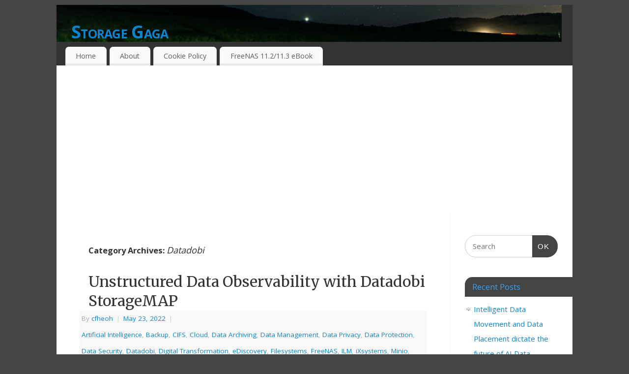

--- FILE ---
content_type: text/html; charset=UTF-8
request_url: http://storagegaga.com/category/datadobi/
body_size: 49107
content:
<!DOCTYPE html>
<html lang="en-US">
<head>
<meta http-equiv="Content-Type" content="text/html; charset=UTF-8" />
<meta name="viewport" content="width=device-width, user-scalable=no, initial-scale=1.0, minimum-scale=1.0, maximum-scale=1.0">
<link rel="profile" href="http://gmpg.org/xfn/11" />
<link rel="pingback" href="http://storagegaga.com/xmlrpc.php" />
<title>Datadobi &#8211; Storage Gaga</title>
<meta name='robots' content='max-image-preview:large' />
<!-- Jetpack Site Verification Tags -->
<meta name="google-site-verification" content="Tu4dlynhZ1E1x1sHg3jWlVtui0DvSzV3aildm_82tXc" />
<link rel='dns-prefetch' href='//secure.gravatar.com' />
<link rel='dns-prefetch' href='//stats.wp.com' />
<link rel='dns-prefetch' href='//fonts.googleapis.com' />
<link rel='dns-prefetch' href='//v0.wordpress.com' />
<link rel='preconnect' href='//c0.wp.com' />
<link rel='preconnect' href='//i0.wp.com' />
<link rel="alternate" type="application/rss+xml" title="Storage Gaga &raquo; Feed" href="http://storagegaga.com/feed/" />
<link rel="alternate" type="application/rss+xml" title="Storage Gaga &raquo; Comments Feed" href="http://storagegaga.com/comments/feed/" />
<link rel="alternate" type="application/rss+xml" title="Storage Gaga &raquo; Datadobi Category Feed" href="http://storagegaga.com/category/datadobi/feed/" />
<!-- storagegaga.com is managing ads with Advanced Ads – https://wpadvancedads.com/ --><script id="stora-ready">
			window.advanced_ads_ready=function(e,a){a=a||"complete";var d=function(e){return"interactive"===a?"loading"!==e:"complete"===e};d(document.readyState)?e():document.addEventListener("readystatechange",(function(a){d(a.target.readyState)&&e()}),{once:"interactive"===a})},window.advanced_ads_ready_queue=window.advanced_ads_ready_queue||[];		</script>
		<style id='wp-img-auto-sizes-contain-inline-css' type='text/css'>
img:is([sizes=auto i],[sizes^="auto," i]){contain-intrinsic-size:3000px 1500px}
/*# sourceURL=wp-img-auto-sizes-contain-inline-css */
</style>
<style id='wp-emoji-styles-inline-css' type='text/css'>

	img.wp-smiley, img.emoji {
		display: inline !important;
		border: none !important;
		box-shadow: none !important;
		height: 1em !important;
		width: 1em !important;
		margin: 0 0.07em !important;
		vertical-align: -0.1em !important;
		background: none !important;
		padding: 0 !important;
	}
/*# sourceURL=wp-emoji-styles-inline-css */
</style>
<style id='wp-block-library-inline-css' type='text/css'>
:root{--wp-block-synced-color:#7a00df;--wp-block-synced-color--rgb:122,0,223;--wp-bound-block-color:var(--wp-block-synced-color);--wp-editor-canvas-background:#ddd;--wp-admin-theme-color:#007cba;--wp-admin-theme-color--rgb:0,124,186;--wp-admin-theme-color-darker-10:#006ba1;--wp-admin-theme-color-darker-10--rgb:0,107,160.5;--wp-admin-theme-color-darker-20:#005a87;--wp-admin-theme-color-darker-20--rgb:0,90,135;--wp-admin-border-width-focus:2px}@media (min-resolution:192dpi){:root{--wp-admin-border-width-focus:1.5px}}.wp-element-button{cursor:pointer}:root .has-very-light-gray-background-color{background-color:#eee}:root .has-very-dark-gray-background-color{background-color:#313131}:root .has-very-light-gray-color{color:#eee}:root .has-very-dark-gray-color{color:#313131}:root .has-vivid-green-cyan-to-vivid-cyan-blue-gradient-background{background:linear-gradient(135deg,#00d084,#0693e3)}:root .has-purple-crush-gradient-background{background:linear-gradient(135deg,#34e2e4,#4721fb 50%,#ab1dfe)}:root .has-hazy-dawn-gradient-background{background:linear-gradient(135deg,#faaca8,#dad0ec)}:root .has-subdued-olive-gradient-background{background:linear-gradient(135deg,#fafae1,#67a671)}:root .has-atomic-cream-gradient-background{background:linear-gradient(135deg,#fdd79a,#004a59)}:root .has-nightshade-gradient-background{background:linear-gradient(135deg,#330968,#31cdcf)}:root .has-midnight-gradient-background{background:linear-gradient(135deg,#020381,#2874fc)}:root{--wp--preset--font-size--normal:16px;--wp--preset--font-size--huge:42px}.has-regular-font-size{font-size:1em}.has-larger-font-size{font-size:2.625em}.has-normal-font-size{font-size:var(--wp--preset--font-size--normal)}.has-huge-font-size{font-size:var(--wp--preset--font-size--huge)}.has-text-align-center{text-align:center}.has-text-align-left{text-align:left}.has-text-align-right{text-align:right}.has-fit-text{white-space:nowrap!important}#end-resizable-editor-section{display:none}.aligncenter{clear:both}.items-justified-left{justify-content:flex-start}.items-justified-center{justify-content:center}.items-justified-right{justify-content:flex-end}.items-justified-space-between{justify-content:space-between}.screen-reader-text{border:0;clip-path:inset(50%);height:1px;margin:-1px;overflow:hidden;padding:0;position:absolute;width:1px;word-wrap:normal!important}.screen-reader-text:focus{background-color:#ddd;clip-path:none;color:#444;display:block;font-size:1em;height:auto;left:5px;line-height:normal;padding:15px 23px 14px;text-decoration:none;top:5px;width:auto;z-index:100000}html :where(.has-border-color){border-style:solid}html :where([style*=border-top-color]){border-top-style:solid}html :where([style*=border-right-color]){border-right-style:solid}html :where([style*=border-bottom-color]){border-bottom-style:solid}html :where([style*=border-left-color]){border-left-style:solid}html :where([style*=border-width]){border-style:solid}html :where([style*=border-top-width]){border-top-style:solid}html :where([style*=border-right-width]){border-right-style:solid}html :where([style*=border-bottom-width]){border-bottom-style:solid}html :where([style*=border-left-width]){border-left-style:solid}html :where(img[class*=wp-image-]){height:auto;max-width:100%}:where(figure){margin:0 0 1em}html :where(.is-position-sticky){--wp-admin--admin-bar--position-offset:var(--wp-admin--admin-bar--height,0px)}@media screen and (max-width:600px){html :where(.is-position-sticky){--wp-admin--admin-bar--position-offset:0px}}

/*# sourceURL=wp-block-library-inline-css */
</style><style id='global-styles-inline-css' type='text/css'>
:root{--wp--preset--aspect-ratio--square: 1;--wp--preset--aspect-ratio--4-3: 4/3;--wp--preset--aspect-ratio--3-4: 3/4;--wp--preset--aspect-ratio--3-2: 3/2;--wp--preset--aspect-ratio--2-3: 2/3;--wp--preset--aspect-ratio--16-9: 16/9;--wp--preset--aspect-ratio--9-16: 9/16;--wp--preset--color--black: #000000;--wp--preset--color--cyan-bluish-gray: #abb8c3;--wp--preset--color--white: #ffffff;--wp--preset--color--pale-pink: #f78da7;--wp--preset--color--vivid-red: #cf2e2e;--wp--preset--color--luminous-vivid-orange: #ff6900;--wp--preset--color--luminous-vivid-amber: #fcb900;--wp--preset--color--light-green-cyan: #7bdcb5;--wp--preset--color--vivid-green-cyan: #00d084;--wp--preset--color--pale-cyan-blue: #8ed1fc;--wp--preset--color--vivid-cyan-blue: #0693e3;--wp--preset--color--vivid-purple: #9b51e0;--wp--preset--gradient--vivid-cyan-blue-to-vivid-purple: linear-gradient(135deg,rgb(6,147,227) 0%,rgb(155,81,224) 100%);--wp--preset--gradient--light-green-cyan-to-vivid-green-cyan: linear-gradient(135deg,rgb(122,220,180) 0%,rgb(0,208,130) 100%);--wp--preset--gradient--luminous-vivid-amber-to-luminous-vivid-orange: linear-gradient(135deg,rgb(252,185,0) 0%,rgb(255,105,0) 100%);--wp--preset--gradient--luminous-vivid-orange-to-vivid-red: linear-gradient(135deg,rgb(255,105,0) 0%,rgb(207,46,46) 100%);--wp--preset--gradient--very-light-gray-to-cyan-bluish-gray: linear-gradient(135deg,rgb(238,238,238) 0%,rgb(169,184,195) 100%);--wp--preset--gradient--cool-to-warm-spectrum: linear-gradient(135deg,rgb(74,234,220) 0%,rgb(151,120,209) 20%,rgb(207,42,186) 40%,rgb(238,44,130) 60%,rgb(251,105,98) 80%,rgb(254,248,76) 100%);--wp--preset--gradient--blush-light-purple: linear-gradient(135deg,rgb(255,206,236) 0%,rgb(152,150,240) 100%);--wp--preset--gradient--blush-bordeaux: linear-gradient(135deg,rgb(254,205,165) 0%,rgb(254,45,45) 50%,rgb(107,0,62) 100%);--wp--preset--gradient--luminous-dusk: linear-gradient(135deg,rgb(255,203,112) 0%,rgb(199,81,192) 50%,rgb(65,88,208) 100%);--wp--preset--gradient--pale-ocean: linear-gradient(135deg,rgb(255,245,203) 0%,rgb(182,227,212) 50%,rgb(51,167,181) 100%);--wp--preset--gradient--electric-grass: linear-gradient(135deg,rgb(202,248,128) 0%,rgb(113,206,126) 100%);--wp--preset--gradient--midnight: linear-gradient(135deg,rgb(2,3,129) 0%,rgb(40,116,252) 100%);--wp--preset--font-size--small: 13px;--wp--preset--font-size--medium: 20px;--wp--preset--font-size--large: 36px;--wp--preset--font-size--x-large: 42px;--wp--preset--spacing--20: 0.44rem;--wp--preset--spacing--30: 0.67rem;--wp--preset--spacing--40: 1rem;--wp--preset--spacing--50: 1.5rem;--wp--preset--spacing--60: 2.25rem;--wp--preset--spacing--70: 3.38rem;--wp--preset--spacing--80: 5.06rem;--wp--preset--shadow--natural: 6px 6px 9px rgba(0, 0, 0, 0.2);--wp--preset--shadow--deep: 12px 12px 50px rgba(0, 0, 0, 0.4);--wp--preset--shadow--sharp: 6px 6px 0px rgba(0, 0, 0, 0.2);--wp--preset--shadow--outlined: 6px 6px 0px -3px rgb(255, 255, 255), 6px 6px rgb(0, 0, 0);--wp--preset--shadow--crisp: 6px 6px 0px rgb(0, 0, 0);}:where(.is-layout-flex){gap: 0.5em;}:where(.is-layout-grid){gap: 0.5em;}body .is-layout-flex{display: flex;}.is-layout-flex{flex-wrap: wrap;align-items: center;}.is-layout-flex > :is(*, div){margin: 0;}body .is-layout-grid{display: grid;}.is-layout-grid > :is(*, div){margin: 0;}:where(.wp-block-columns.is-layout-flex){gap: 2em;}:where(.wp-block-columns.is-layout-grid){gap: 2em;}:where(.wp-block-post-template.is-layout-flex){gap: 1.25em;}:where(.wp-block-post-template.is-layout-grid){gap: 1.25em;}.has-black-color{color: var(--wp--preset--color--black) !important;}.has-cyan-bluish-gray-color{color: var(--wp--preset--color--cyan-bluish-gray) !important;}.has-white-color{color: var(--wp--preset--color--white) !important;}.has-pale-pink-color{color: var(--wp--preset--color--pale-pink) !important;}.has-vivid-red-color{color: var(--wp--preset--color--vivid-red) !important;}.has-luminous-vivid-orange-color{color: var(--wp--preset--color--luminous-vivid-orange) !important;}.has-luminous-vivid-amber-color{color: var(--wp--preset--color--luminous-vivid-amber) !important;}.has-light-green-cyan-color{color: var(--wp--preset--color--light-green-cyan) !important;}.has-vivid-green-cyan-color{color: var(--wp--preset--color--vivid-green-cyan) !important;}.has-pale-cyan-blue-color{color: var(--wp--preset--color--pale-cyan-blue) !important;}.has-vivid-cyan-blue-color{color: var(--wp--preset--color--vivid-cyan-blue) !important;}.has-vivid-purple-color{color: var(--wp--preset--color--vivid-purple) !important;}.has-black-background-color{background-color: var(--wp--preset--color--black) !important;}.has-cyan-bluish-gray-background-color{background-color: var(--wp--preset--color--cyan-bluish-gray) !important;}.has-white-background-color{background-color: var(--wp--preset--color--white) !important;}.has-pale-pink-background-color{background-color: var(--wp--preset--color--pale-pink) !important;}.has-vivid-red-background-color{background-color: var(--wp--preset--color--vivid-red) !important;}.has-luminous-vivid-orange-background-color{background-color: var(--wp--preset--color--luminous-vivid-orange) !important;}.has-luminous-vivid-amber-background-color{background-color: var(--wp--preset--color--luminous-vivid-amber) !important;}.has-light-green-cyan-background-color{background-color: var(--wp--preset--color--light-green-cyan) !important;}.has-vivid-green-cyan-background-color{background-color: var(--wp--preset--color--vivid-green-cyan) !important;}.has-pale-cyan-blue-background-color{background-color: var(--wp--preset--color--pale-cyan-blue) !important;}.has-vivid-cyan-blue-background-color{background-color: var(--wp--preset--color--vivid-cyan-blue) !important;}.has-vivid-purple-background-color{background-color: var(--wp--preset--color--vivid-purple) !important;}.has-black-border-color{border-color: var(--wp--preset--color--black) !important;}.has-cyan-bluish-gray-border-color{border-color: var(--wp--preset--color--cyan-bluish-gray) !important;}.has-white-border-color{border-color: var(--wp--preset--color--white) !important;}.has-pale-pink-border-color{border-color: var(--wp--preset--color--pale-pink) !important;}.has-vivid-red-border-color{border-color: var(--wp--preset--color--vivid-red) !important;}.has-luminous-vivid-orange-border-color{border-color: var(--wp--preset--color--luminous-vivid-orange) !important;}.has-luminous-vivid-amber-border-color{border-color: var(--wp--preset--color--luminous-vivid-amber) !important;}.has-light-green-cyan-border-color{border-color: var(--wp--preset--color--light-green-cyan) !important;}.has-vivid-green-cyan-border-color{border-color: var(--wp--preset--color--vivid-green-cyan) !important;}.has-pale-cyan-blue-border-color{border-color: var(--wp--preset--color--pale-cyan-blue) !important;}.has-vivid-cyan-blue-border-color{border-color: var(--wp--preset--color--vivid-cyan-blue) !important;}.has-vivid-purple-border-color{border-color: var(--wp--preset--color--vivid-purple) !important;}.has-vivid-cyan-blue-to-vivid-purple-gradient-background{background: var(--wp--preset--gradient--vivid-cyan-blue-to-vivid-purple) !important;}.has-light-green-cyan-to-vivid-green-cyan-gradient-background{background: var(--wp--preset--gradient--light-green-cyan-to-vivid-green-cyan) !important;}.has-luminous-vivid-amber-to-luminous-vivid-orange-gradient-background{background: var(--wp--preset--gradient--luminous-vivid-amber-to-luminous-vivid-orange) !important;}.has-luminous-vivid-orange-to-vivid-red-gradient-background{background: var(--wp--preset--gradient--luminous-vivid-orange-to-vivid-red) !important;}.has-very-light-gray-to-cyan-bluish-gray-gradient-background{background: var(--wp--preset--gradient--very-light-gray-to-cyan-bluish-gray) !important;}.has-cool-to-warm-spectrum-gradient-background{background: var(--wp--preset--gradient--cool-to-warm-spectrum) !important;}.has-blush-light-purple-gradient-background{background: var(--wp--preset--gradient--blush-light-purple) !important;}.has-blush-bordeaux-gradient-background{background: var(--wp--preset--gradient--blush-bordeaux) !important;}.has-luminous-dusk-gradient-background{background: var(--wp--preset--gradient--luminous-dusk) !important;}.has-pale-ocean-gradient-background{background: var(--wp--preset--gradient--pale-ocean) !important;}.has-electric-grass-gradient-background{background: var(--wp--preset--gradient--electric-grass) !important;}.has-midnight-gradient-background{background: var(--wp--preset--gradient--midnight) !important;}.has-small-font-size{font-size: var(--wp--preset--font-size--small) !important;}.has-medium-font-size{font-size: var(--wp--preset--font-size--medium) !important;}.has-large-font-size{font-size: var(--wp--preset--font-size--large) !important;}.has-x-large-font-size{font-size: var(--wp--preset--font-size--x-large) !important;}
/*# sourceURL=global-styles-inline-css */
</style>

<style id='classic-theme-styles-inline-css' type='text/css'>
/*! This file is auto-generated */
.wp-block-button__link{color:#fff;background-color:#32373c;border-radius:9999px;box-shadow:none;text-decoration:none;padding:calc(.667em + 2px) calc(1.333em + 2px);font-size:1.125em}.wp-block-file__button{background:#32373c;color:#fff;text-decoration:none}
/*# sourceURL=/wp-includes/css/classic-themes.min.css */
</style>
<link rel='stylesheet' id='mantra-style-css' href='http://storagegaga.com/wp-content/themes/mantra/style.css?ver=3.3.2' type='text/css' media='all' />
<style id='mantra-style-inline-css' type='text/css'>
 #wrapper { max-width: 1050px; } #content { width: 100%; max-width:800px; max-width: calc( 100% - 250px ); } #primary, #secondary { width:250px; } #primary .widget-title, #secondary .widget-title { margin-right: -2em; text-align: left; } html { font-size:15px; } body, input, textarea {font-family:"Open Sans"; } #content h1.entry-title a, #content h2.entry-title a, #content h1.entry-title, #content h2.entry-title, #front-text1 h2, #front-text2 h2 {font-family: "Merriweather"; } .widget-area {font-family:"Open Sans"; } .entry-content h1, .entry-content h2, .entry-content h3, .entry-content h4, .entry-content h5, .entry-content h6 {font-family:"Merriweather"; } #content h1, #content h2, #content h3, #content h4, #content h5, #content h6 { margin-left:20px;} .sticky hgroup { background: url(http://storagegaga.com/wp-content/themes/mantra/resources/images/icon-featured.png) no-repeat 12px 10px transparent; padding-left: 15px; } #header-container > div { margin-top:30px; } #header-container > div { margin-left:30px; } body { background-color:#444444 !important; } #header { background-color:#333333; } #footer { background-color:#222222; } #footer2 { background-color:#171717; } #site-title span a { color:#0D85CC; } #site-description { color:#999999; } #content, .column-text, #front-text3, #front-text4 { color:#333333 ;} .widget-area a:link, .widget-area a:visited, a:link, a:visited ,#searchform #s:hover, #container #s:hover, #access a:hover, #wp-calendar tbody td a, #site-info a, #site-copyright a, #access li:hover > a, #access ul ul:hover > a { color:#0D85CC; } a:hover, .entry-meta a:hover, .entry-utility a:hover, .widget-area a:hover { color:#12a7ff; } #content .entry-title a, #content .entry-title, #content h1, #content h2, #content h3, #content h4, #content h5, #content h6 { color:#333333; } #content .entry-title a:hover { color:#000000; } .widget-title { background-color:#444444; } .widget-title { color:#2EA5FD; } #footer-widget-area .widget-title { color:#0C85CD; } #footer-widget-area a { color:#666666; } #footer-widget-area a:hover { color:#888888; } body .wp-caption { background-image:url(http://storagegaga.com/wp-content/themes/mantra/resources/images/pins/Pin2.png); } .entry-content p:not(:last-child), .entry-content ul, .entry-summary ul, .entry-content ol, .entry-summary ol { margin-bottom:1.5em;} .entry-meta .entry-time { display:none; } #branding { height:120pxpx ;} 
/* Mantra Custom CSS */ 
/*# sourceURL=mantra-style-inline-css */
</style>
<link rel='stylesheet' id='mantra-googlefont-css' href='//fonts.googleapis.com/css?family=Open+Sans%3A400%2C700&#038;ver=6.9' type='text/css' media='all' />
<link rel='stylesheet' id='mantra-googlefont-title-css' href='//fonts.googleapis.com/css?family=Merriweather%3A400%2C700&#038;ver=6.9' type='text/css' media='all' />
<link rel='stylesheet' id='mantra-googlefont-side-css' href='//fonts.googleapis.com/css?family=Open+Sans%3A400%2C700&#038;ver=6.9' type='text/css' media='all' />
<link rel='stylesheet' id='mantra-googlefont-headings-css' href='//fonts.googleapis.com/css?family=Merriweather%3A400%2C700&#038;ver=6.9' type='text/css' media='all' />
<link rel='stylesheet' id='mantra-mobile-css' href='http://storagegaga.com/wp-content/themes/mantra/resources/css/style-mobile.css?ver=3.3.2' type='text/css' media='all' />
<link rel='stylesheet' id='sharedaddy-css' href='https://c0.wp.com/p/jetpack/15.4/modules/sharedaddy/sharing.css' type='text/css' media='all' />
<link rel='stylesheet' id='social-logos-css' href='https://c0.wp.com/p/jetpack/15.4/_inc/social-logos/social-logos.min.css' type='text/css' media='all' />
<script type="text/javascript" src="https://c0.wp.com/c/6.9/wp-includes/js/jquery/jquery.min.js" id="jquery-core-js"></script>
<script type="text/javascript" src="https://c0.wp.com/c/6.9/wp-includes/js/jquery/jquery-migrate.min.js" id="jquery-migrate-js"></script>
<script type="text/javascript" id="mantra-frontend-js-extra">
/* <![CDATA[ */
var mantra_options = {"responsive":"1","image_class":"imageSeven","equalize_sidebars":"0"};
//# sourceURL=mantra-frontend-js-extra
/* ]]> */
</script>
<script type="text/javascript" src="http://storagegaga.com/wp-content/themes/mantra/resources/js/frontend.js?ver=3.3.2" id="mantra-frontend-js"></script>
<link rel="https://api.w.org/" href="http://storagegaga.com/wp-json/" /><link rel="alternate" title="JSON" type="application/json" href="http://storagegaga.com/wp-json/wp/v2/categories/2483" /><link rel="EditURI" type="application/rsd+xml" title="RSD" href="http://storagegaga.com/xmlrpc.php?rsd" />
<meta name="generator" content="WordPress 6.9" />
	<style>img#wpstats{display:none}</style>
		<!--[if lte IE 8]> <style type="text/css" media="screen"> #access ul li, .edit-link a , #footer-widget-area .widget-title, .entry-meta,.entry-meta .comments-link, .short-button-light, .short-button-dark ,.short-button-color ,blockquote { position:relative; behavior: url(http://storagegaga.com/wp-content/themes/mantra/resources/js/PIE/PIE.php); } #access ul ul { -pie-box-shadow:0px 5px 5px #999; } #access ul li.current_page_item, #access ul li.current-menu-item , #access ul li ,#access ul ul ,#access ul ul li, .commentlist li.comment ,.commentlist .avatar, .nivo-caption, .theme-default .nivoSlider { behavior: url(http://storagegaga.com/wp-content/themes/mantra/resources/js/PIE/PIE.php); } </style> <![endif]--><style type="text/css" id="custom-background-css">
body.custom-background { background-color: #fffafa; }
</style>
	
<!-- Jetpack Open Graph Tags -->
<meta property="og:type" content="website" />
<meta property="og:title" content="Datadobi &#8211; Storage Gaga" />
<meta property="og:url" content="http://storagegaga.com/category/datadobi/" />
<meta property="og:site_name" content="Storage Gaga" />
<meta property="og:image" content="https://i0.wp.com/storagegaga.com/wp-content/uploads/2020/08/storagegaga-goat.png?fit=325%2C380" />
<meta property="og:image:width" content="325" />
<meta property="og:image:height" content="380" />
<meta property="og:image:alt" content="" />
<meta property="og:locale" content="en_US" />

<!-- End Jetpack Open Graph Tags -->
<style>ins.adsbygoogle { background-color: transparent; padding: 0; }</style><link rel="icon" href="https://i0.wp.com/storagegaga.com/wp-content/uploads/2020/08/storagegaga-goat.png?fit=27%2C32" sizes="32x32" />
<link rel="icon" href="https://i0.wp.com/storagegaga.com/wp-content/uploads/2020/08/storagegaga-goat.png?fit=164%2C192" sizes="192x192" />
<link rel="apple-touch-icon" href="https://i0.wp.com/storagegaga.com/wp-content/uploads/2020/08/storagegaga-goat.png?fit=154%2C180" />
<meta name="msapplication-TileImage" content="https://i0.wp.com/storagegaga.com/wp-content/uploads/2020/08/storagegaga-goat.png?fit=231%2C270" />
<!--[if lt IE 9]>
	<script>
	document.createElement('header');
	document.createElement('nav');
	document.createElement('section');
	document.createElement('article');
	document.createElement('aside');
	document.createElement('footer');
	document.createElement('hgroup');
	</script>
	<![endif]--> </head>
<body class="archive category category-datadobi category-2483 custom-background wp-theme-mantra mantra-image-seven mantra-caption-light mantra-hratio-0 mantra-sidebar-right mantra-menu-left aa-prefix-stora-">
	    <div id="toTop"><i class="crycon-back2top"></i> </div>
		
<div id="wrapper" class="hfeed">


<header id="header">

		<div id="masthead">

			<div id="branding" role="banner" >

				<img id="bg_image" alt="Storage Gaga" title="Storage Gaga" src="http://storagegaga.com/wp-content/uploads/2021/10/sgg_banner_photo-1.png" />
	<div id="header-container">

				<div>
				<div id="site-title">
					<span> <a href="http://storagegaga.com/" title="Storage Gaga" rel="home">Storage Gaga</a> </span>
				</div>
				<div id="site-description" >Going Ga-ga over storage networking technologies ….</div>
			</div> 	<div class="socials" id="sheader">
		</div>
		</div> <!-- #header-container -->
					<div style="clear:both;"></div>

			</div><!-- #branding -->

            <a id="nav-toggle"><span>&nbsp; Menu</span></a>
			<nav id="access" class="jssafe" role="navigation">

					<div class="skip-link screen-reader-text"><a href="#content" title="Skip to content">Skip to content</a></div>
	<div id="prime_nav" class="menu"><ul>
<li ><a href="http://storagegaga.com/">Home</a></li><li class="page_item page-item-824"><a href="http://storagegaga.com/about/">About</a></li>
<li class="page_item page-item-4161"><a href="http://storagegaga.com/cookie-policy/">Cookie Policy</a></li>
<li class="page_item page-item-3960"><a href="http://storagegaga.com/freenas-book/">FreeNAS 11.2/11.3 eBook</a></li>
</ul></div>

			</nav><!-- #access -->

		</div><!-- #masthead -->

	<div style="clear:both;"> </div>

</header><!-- #header -->
<div id="main" class="main">
	<div  id="forbottom" >
			<div class="socials" id="smenur">
		</div>
	
		<div style="clear:both;"> </div>

		
		<section id="container">
			<div id="content" role="main">
			
			
				<header class="page-header">
					<h1 class="page-title">Category Archives: <span>Datadobi</span></h1>

									</header>

				
								
					
	<article id="post-7310" class="post-7310 post type-post status-publish format-standard hentry category-artificial-intelligence category-backup category-cifs category-cloud category-data-archiving category-data-management category-data-privacy category-data-protection category-data-security category-datadobi category-digital-transformation category-ediscovery category-filesystems category-freenas category-ilm category-ixsystems category-minio category-nas category-nfs category-object-storage category-smb category-storage-tiering category-truenas tag-data-compliance-policy tag-data-discovery tag-data-insights tag-data-movement tag-data-tagging tag-dobimigrate tag-dobiprotect tag-file-lifecycle-management tag-nas-to-nas-migration tag-object-to-object-migration tag-storagemap tag-unstructured-data-management">
		<header class="entry-header">	
			<h2 class="entry-title">
				<a href="http://storagegaga.com/unstructured-data-observability-with-datadobi-storagemap/" title="Permalink to Unstructured Data Observability with Datadobi StorageMAP" rel="bookmark">
					Unstructured Data Observability with Datadobi StorageMAP				</a>
			</h2>
						<div class="entry-meta">
				 <span class="author vcard" > By  <a class="url fn n" rel="author" href="http://storagegaga.com/author/admin/" title="View all posts by cfheoh">cfheoh</a> <span class="bl_sep">|</span></span>  <time class="onDate date published" datetime="2022-05-23T08:00:11+08:00"> <a href="http://storagegaga.com/unstructured-data-observability-with-datadobi-storagemap/" title="8:00 am" rel="bookmark"><span class="entry-date">May 23, 2022</span> <span class="entry-time"> - 8:00 am</span></a> </time><span class="bl_sep">|</span><time class="updated"  datetime="2022-05-22T16:33:33+08:00">May 22, 2022</time> <span class="bl_categ"> <a href="http://storagegaga.com/category/artificial-intelligence/" rel="tag">Artificial Intelligence</a>, <a href="http://storagegaga.com/category/backup/" rel="tag">Backup</a>, <a href="http://storagegaga.com/category/cifs/" rel="tag">CIFS</a>, <a href="http://storagegaga.com/category/cloud/" rel="tag">Cloud</a>, <a href="http://storagegaga.com/category/data-archiving/" rel="tag">Data Archiving</a>, <a href="http://storagegaga.com/category/data-management/" rel="tag">Data Management</a>, <a href="http://storagegaga.com/category/data-privacy/" rel="tag">Data Privacy</a>, <a href="http://storagegaga.com/category/data-protection/" rel="tag">Data Protection</a>, <a href="http://storagegaga.com/category/data-security/" rel="tag">Data Security</a>, <a href="http://storagegaga.com/category/datadobi/" rel="tag">Datadobi</a>, <a href="http://storagegaga.com/category/digital-transformation/" rel="tag">Digital Transformation</a>, <a href="http://storagegaga.com/category/ediscovery/" rel="tag">eDiscovery</a>, <a href="http://storagegaga.com/category/filesystems/" rel="tag">Filesystems</a>, <a href="http://storagegaga.com/category/freenas/" rel="tag">FreeNAS</a>, <a href="http://storagegaga.com/category/ilm/" rel="tag">ILM</a>, <a href="http://storagegaga.com/category/ixsystems/" rel="tag">iXsystems</a>, <a href="http://storagegaga.com/category/minio/" rel="tag">Minio</a>, <a href="http://storagegaga.com/category/nas/" rel="tag">NAS</a>, <a href="http://storagegaga.com/category/nfs/" rel="tag">NFS</a>, <a href="http://storagegaga.com/category/object-storage/" rel="tag">Object Storage</a>, <a href="http://storagegaga.com/category/smb/" rel="tag">SMB</a>, <a href="http://storagegaga.com/category/storage-tiering/" rel="tag">Storage Tiering</a>, <a href="http://storagegaga.com/category/truenas/" rel="tag">TrueNAS</a> </span>  							<div class="comments-link">
				<a href="http://storagegaga.com/unstructured-data-observability-with-datadobi-storagemap/#respond">Leave a comment</a>			</div>
						</div><!-- .entry-meta -->
			
		
		</header><!-- .entry-header -->
						
												<div class="entry-content">
												<p>Let&#8217;s face it. Data is bursting through its storage seams. And every organization now is storing too much data that they don&#8217;t know they have.</p>
<p>By 2025, <a href="https://www.idc.com/">IDC</a> predicts that 80% the world&#8217;s data will be unstructured.<a href="https://www.idc.com/"> IDC</a>&#8216;s report <a href="https://www.idc.com/getdoc.jsp?containerId=US46410421">Global Datasphere Forecast 2021-2025</a> will see the global data creation and replication capacity expand to 181 zettabytes, an unfathomable figure. Organizations are inundated. They struggle with data growth, with little understanding of what data they have, where the data is residing, what to do with the data, and how to manage the voluminous data deluge.</p>
<p>The simple knee-jerk action is to store it in cloud object storage where the <strong>price of storage is $0.0000xxx/GB/month</strong>. But many IT departments in these organizations often overlook the fact that that the data they have parked in the cloud require movement between the cloud and on-premises. I have been involved in numerous discussions where the customers realized that they moved the data in the cloud moved too frequently. Often it was an erred judgement or short term blindness (blinded by the cheap storage costs no doubt), further exacerbated by the pandemic. These oversights have <strong>resulted in expensive and painful monthly API calls and egress fees.</strong> <em>Welcome to reality</em>. <em>Suddenly the cheap cloud storage doesn&#8217;t sound so cheap after all.</em></p>
<p>The same can said about storing non-active unstructured data on primary storage. Many organizations have not been <strong>disciplined to practise good data management.</strong> The primary Tier 1 storage becomes bloated over time, grinding sluggishly as the data capacity grows. I/O processing becomes painfully slow and backup takes longer and longer. <em>Sounds familiar?</em></p>
<h4><span style="text-decoration: underline;"><strong>The A in ABC</strong></span></h4>
<p>I brought up the <a href="http://storagegaga.com/it-data-practices-and-policies-still-wanting/">ABC mantra</a> a few blogs ago. <strong>A is for Archive First</strong>. It is part of my data protection consulting practice conversation repertoire, and I use it often to advise IT organizations to <strong>be smart with their data management</strong>. Before archiving (<em>some folks like to call it tiering, but I am not going down that argument today</em>), we must know what to archive. We cannot blindly send all sorts of junk data to the secondary or tertiary storage premises. If we do that, it is akin to digging another hole to fill up the first hole.</p>
<p>We must know <strong>which unstructured data to move replicate or sync</strong> from the Tier 1 storage to a second (or third) less taxing storage premises. We must be able to see this data, observe its behaviour over time, and decide the <strong>best data management practice</strong> to apply to this data. Take note that I said best data management practice and not best storage location in the previous sentence. There <strong>has to be a clear distinction that a data management strategy is more prudent</strong> than to a &#8220;best&#8221; storage premises. The reason is many organizations are ignorantly thinking the best storage location (<em>the thought of the &#8220;cheapest&#8221; always seems to creep up</em>) is a good strategy while ignoring the fact that <strong>data is like water.</strong> It moves from premises to premises, from on-prem to cloud, cloud to other cloud. <strong>Data mobility is a variable in data management</strong>.</p>
<p> <a href="http://storagegaga.com/unstructured-data-observability-with-datadobi-storagemap/#more-7310" class="continue-reading-link"> Continue reading <span class="meta-nav">&rarr; </span></a></p>
<div class="sharedaddy sd-sharing-enabled"><div class="robots-nocontent sd-block sd-social sd-social-icon-text sd-sharing"><h3 class="sd-title">Share this:</h3><div class="sd-content"><ul><li class="share-facebook"><a rel="nofollow noopener noreferrer"
				data-shared="sharing-facebook-7310"
				class="share-facebook sd-button share-icon"
				href="http://storagegaga.com/unstructured-data-observability-with-datadobi-storagemap/?share=facebook"
				target="_blank"
				aria-labelledby="sharing-facebook-7310"
				>
				<span id="sharing-facebook-7310" hidden>Click to share on Facebook (Opens in new window)</span>
				<span>Facebook</span>
			</a></li><li class="share-linkedin"><a rel="nofollow noopener noreferrer"
				data-shared="sharing-linkedin-7310"
				class="share-linkedin sd-button share-icon"
				href="http://storagegaga.com/unstructured-data-observability-with-datadobi-storagemap/?share=linkedin"
				target="_blank"
				aria-labelledby="sharing-linkedin-7310"
				>
				<span id="sharing-linkedin-7310" hidden>Click to share on LinkedIn (Opens in new window)</span>
				<span>LinkedIn</span>
			</a></li><li class="share-twitter"><a rel="nofollow noopener noreferrer"
				data-shared="sharing-twitter-7310"
				class="share-twitter sd-button share-icon"
				href="http://storagegaga.com/unstructured-data-observability-with-datadobi-storagemap/?share=twitter"
				target="_blank"
				aria-labelledby="sharing-twitter-7310"
				>
				<span id="sharing-twitter-7310" hidden>Click to share on X (Opens in new window)</span>
				<span>X</span>
			</a></li><li class="share-end"></li></ul></div></div></div>												</div><!-- .entry-content --> 
									
				<footer class="entry-meta2">
		<span class="bl_tagg">Tagged <a href="http://storagegaga.com/tag/data-compliance-policy/" rel="tag">data compliance policy</a>, <a href="http://storagegaga.com/tag/data-discovery/" rel="tag">data discovery</a>, <a href="http://storagegaga.com/tag/data-insights/" rel="tag">data insights</a>, <a href="http://storagegaga.com/tag/data-movement/" rel="tag">data movement</a>, <a href="http://storagegaga.com/tag/data-tagging/" rel="tag">data tagging</a>, <a href="http://storagegaga.com/tag/dobimigrate/" rel="tag">DobiMigrate</a>, <a href="http://storagegaga.com/tag/dobiprotect/" rel="tag">DobiProtect</a>, <a href="http://storagegaga.com/tag/file-lifecycle-management/" rel="tag">file lifecycle management</a>, <a href="http://storagegaga.com/tag/nas-to-nas-migration/" rel="tag">NAS-to-NAS migration</a>, <a href="http://storagegaga.com/tag/object-to-object-migration/" rel="tag">Object-to-Object migration</a>, <a href="http://storagegaga.com/tag/storagemap/" rel="tag">StorageMAP</a>, <a href="http://storagegaga.com/tag/unstructured-data-management/" rel="tag">unstructured data management</a></span>
 									</footer><!-- #entry-meta -->

	</article><!-- #post-7310 -->
	
	

				
					
			
						</div><!-- #content -->
				<div id="primary" class="widget-area" role="complementary">

		
		
			<ul class="xoxo">
				<li id="search-2" class="widget-container widget_search"><form method="get" id="searchform" action="http://storagegaga.com/">
	<label>
		<span class="screen-reader-text">Search for:</span>
		<input type="search" class="s" placeholder="Search" value="" name="s" />
	</label>
	<button type="submit" class="searchsubmit"><span class="screen-reader-text">Search</span>OK</button>
</form>
</li>
		<li id="recent-posts-2" class="widget-container widget_recent_entries">
		<h3 class="widget-title">Recent Posts</h3>
		<ul>
											<li>
					<a href="http://storagegaga.com/intelligent-data-movement-and-data-placement-dictate-the-future-of-ai-data-infrastructure/">Intelligent Data Movement and Data Placement dictate the future of AI Data Infrastructure</a>
									</li>
											<li>
					<a href="http://storagegaga.com/the-platformization-of-storage-the-data-intelligence-platform/">The AI Platformization of Storage &#8211; The Data Intelligence Platform</a>
									</li>
											<li>
					<a href="http://storagegaga.com/rethinking-storage-okrs-for-ai-data-infrastructure-part-2/">Rethinking Storage OKRs for AI Data Infrastructure &#8211; Part 2</a>
									</li>
											<li>
					<a href="http://storagegaga.com/rethinking-storage-okrs-for-ai-data-infrastructure-part-1/">Rethinking Storage OKRs for AI Data Infrastructure &#8211; Part 1</a>
									</li>
											<li>
					<a href="http://storagegaga.com/ai-and-the-data-factory/">AI and the Data Factory</a>
									</li>
					</ul>

		</li><li class="widget-container stora-widget"><h3 class="widget-title">Sponsored Ads</h3><a href="http://storagegaga.com/freenas-book/" aria-label="freenas_e-book_ad"><img src="https://i0.wp.com/storagegaga.com/wp-content/uploads/2018/11/freenas_e-book_ad.png?fit=196%2C262" alt=""  width="220" height="280"   /></a></li><li id="custom_html-6" class="widget_text widget-container widget_custom_html"><h3 class="widget-title">Google Adsense</h3><div class="textwidget custom-html-widget"><script async src="//pagead2.googlesyndication.com/pagead/js/adsbygoogle.js"></script>
<!-- Top -->
<ins class="adsbygoogle"
     style="display:block"
     data-ad-client="ca-pub-1762187066078321"
     data-ad-slot="7693895332"
     data-ad-format="auto"
     data-full-width-responsive="true"></ins>
<script>
(adsbygoogle = window.adsbygoogle || []).push({});
</script></div></li><li id="recent-comments-2" class="widget-container widget_recent_comments"><h3 class="widget-title">Recent Comments</h3><ul id="recentcomments"><li class="recentcomments"><span class="comment-author-link"><a href="https://vermaden.wordpress.com/2025/12/01/valuable-news-2025-12-01/" class="url" rel="ugc external nofollow">Valuable News &#8211; 2025/12/01 |</a></span> on <a href="http://storagegaga.com/fdt-deduplication-reimagined-in-openzfs/#comment-228384">FDT &#8211; Deduplication Reimagined in OpenZFS</a></li><li class="recentcomments"><span class="comment-author-link"><a href="https://www.penguinpunk.net/blog/random-short-take-104/" class="url" rel="ugc external nofollow">Random Short Take #104 | PenguinPunk.net</a></span> on <a href="http://storagegaga.com/intelligent-data-movement-and-data-placement-dictate-the-future-of-ai-data-infrastructure/#comment-220336">Intelligent Data Movement and Data Placement dictate the future of AI Data Infrastructure</a></li><li class="recentcomments"><span class="comment-author-link">cfheoh</span> on <a href="http://storagegaga.com/disaggregation-or-hyperconvergence/#comment-212306">Disaggregation or hyperconvergence?</a></li><li class="recentcomments"><span class="comment-author-link">DichaelPlutt</span> on <a href="http://storagegaga.com/disaggregation-or-hyperconvergence/#comment-212281">Disaggregation or hyperconvergence?</a></li><li class="recentcomments"><span class="comment-author-link">Peter</span> on <a href="http://storagegaga.com/snapshots-dont-have-a-c-o-w-about-it/#comment-209269">Snapshots? Don&#8217;t have a C-O-W about it!</a></li></ul></li>			</ul>

			<ul class="xoxo">
				<li id="custom_html-4" class="widget_text widget-container widget_custom_html"><h3 class="widget-title">Google Adsense</h3><div class="textwidget custom-html-widget"><script async src="//pagead2.googlesyndication.com/pagead/js/adsbygoogle.js"></script>
<!-- Bottom -->
<ins class="adsbygoogle"
     style="display:block"
     data-ad-client="ca-pub-1762187066078321"
     data-ad-slot="8979180554"
     data-ad-format="auto"
     data-full-width-responsive="true"></ins>
<script>
(adsbygoogle = window.adsbygoogle || []).push({});
</script></div></li>			</ul>

			
		</div><!-- #primary .widget-area -->

			</section><!-- #primary -->

	<div style="clear:both;"></div>

	</div> <!-- #forbottom -->
	</div><!-- #main -->


	<footer id="footer" role="contentinfo">
		<div id="colophon">
		
			
			
		</div><!-- #colophon -->

		<div id="footer2">
		
				<div id="site-copyright">
		  	</div>
	<div style="text-align:center;clear:both;padding-top:4px;" >
	<a href="http://storagegaga.com/" title="Storage Gaga" rel="home">
		Storage Gaga</a> | Powered by <a target="_blank" href="http://www.cryoutcreations.eu/mantra" title="Mantra Theme by Cryout Creations">Mantra</a> &amp; <a target="_blank" href="http://wordpress.org/"
		title="Semantic Personal Publishing Platform">  WordPress.	</a>
</div><!-- #site-info --> 	<div class="socials" id="sfooter">
		</div>
				
		</div><!-- #footer2 -->

	</footer><!-- #footer -->

</div><!-- #wrapper -->

<script type="speculationrules">
{"prefetch":[{"source":"document","where":{"and":[{"href_matches":"/*"},{"not":{"href_matches":["/wp-*.php","/wp-admin/*","/wp-content/uploads/*","/wp-content/*","/wp-content/plugins/*","/wp-content/themes/mantra/*","/*\\?(.+)"]}},{"not":{"selector_matches":"a[rel~=\"nofollow\"]"}},{"not":{"selector_matches":".no-prefetch, .no-prefetch a"}}]},"eagerness":"conservative"}]}
</script>

	<script type="text/javascript">
		window.WPCOM_sharing_counts = {"http://storagegaga.com/unstructured-data-observability-with-datadobi-storagemap/":7310};
	</script>
				<script type="text/javascript" id="jetpack-stats-js-before">
/* <![CDATA[ */
_stq = window._stq || [];
_stq.push([ "view", {"v":"ext","blog":"33277033","post":"0","tz":"8","srv":"storagegaga.com","arch_cat":"datadobi","arch_results":"1","j":"1:15.4"} ]);
_stq.push([ "clickTrackerInit", "33277033", "0" ]);
//# sourceURL=jetpack-stats-js-before
/* ]]> */
</script>
<script type="text/javascript" src="https://stats.wp.com/e-202603.js" id="jetpack-stats-js" defer="defer" data-wp-strategy="defer"></script>
<script type="text/javascript" id="sharing-js-js-extra">
/* <![CDATA[ */
var sharing_js_options = {"lang":"en","counts":"1","is_stats_active":"1"};
//# sourceURL=sharing-js-js-extra
/* ]]> */
</script>
<script type="text/javascript" src="https://c0.wp.com/p/jetpack/15.4/_inc/build/sharedaddy/sharing.min.js" id="sharing-js-js"></script>
<script type="text/javascript" id="sharing-js-js-after">
/* <![CDATA[ */
var windowOpen;
			( function () {
				function matches( el, sel ) {
					return !! (
						el.matches && el.matches( sel ) ||
						el.msMatchesSelector && el.msMatchesSelector( sel )
					);
				}

				document.body.addEventListener( 'click', function ( event ) {
					if ( ! event.target ) {
						return;
					}

					var el;
					if ( matches( event.target, 'a.share-facebook' ) ) {
						el = event.target;
					} else if ( event.target.parentNode && matches( event.target.parentNode, 'a.share-facebook' ) ) {
						el = event.target.parentNode;
					}

					if ( el ) {
						event.preventDefault();

						// If there's another sharing window open, close it.
						if ( typeof windowOpen !== 'undefined' ) {
							windowOpen.close();
						}
						windowOpen = window.open( el.getAttribute( 'href' ), 'wpcomfacebook', 'menubar=1,resizable=1,width=600,height=400' );
						return false;
					}
				} );
			} )();
var windowOpen;
			( function () {
				function matches( el, sel ) {
					return !! (
						el.matches && el.matches( sel ) ||
						el.msMatchesSelector && el.msMatchesSelector( sel )
					);
				}

				document.body.addEventListener( 'click', function ( event ) {
					if ( ! event.target ) {
						return;
					}

					var el;
					if ( matches( event.target, 'a.share-linkedin' ) ) {
						el = event.target;
					} else if ( event.target.parentNode && matches( event.target.parentNode, 'a.share-linkedin' ) ) {
						el = event.target.parentNode;
					}

					if ( el ) {
						event.preventDefault();

						// If there's another sharing window open, close it.
						if ( typeof windowOpen !== 'undefined' ) {
							windowOpen.close();
						}
						windowOpen = window.open( el.getAttribute( 'href' ), 'wpcomlinkedin', 'menubar=1,resizable=1,width=580,height=450' );
						return false;
					}
				} );
			} )();
var windowOpen;
			( function () {
				function matches( el, sel ) {
					return !! (
						el.matches && el.matches( sel ) ||
						el.msMatchesSelector && el.msMatchesSelector( sel )
					);
				}

				document.body.addEventListener( 'click', function ( event ) {
					if ( ! event.target ) {
						return;
					}

					var el;
					if ( matches( event.target, 'a.share-twitter' ) ) {
						el = event.target;
					} else if ( event.target.parentNode && matches( event.target.parentNode, 'a.share-twitter' ) ) {
						el = event.target.parentNode;
					}

					if ( el ) {
						event.preventDefault();

						// If there's another sharing window open, close it.
						if ( typeof windowOpen !== 'undefined' ) {
							windowOpen.close();
						}
						windowOpen = window.open( el.getAttribute( 'href' ), 'wpcomtwitter', 'menubar=1,resizable=1,width=600,height=350' );
						return false;
					}
				} );
			} )();
//# sourceURL=sharing-js-js-after
/* ]]> */
</script>
<script id="wp-emoji-settings" type="application/json">
{"baseUrl":"https://s.w.org/images/core/emoji/17.0.2/72x72/","ext":".png","svgUrl":"https://s.w.org/images/core/emoji/17.0.2/svg/","svgExt":".svg","source":{"concatemoji":"http://storagegaga.com/wp-includes/js/wp-emoji-release.min.js?ver=6.9"}}
</script>
<script type="module">
/* <![CDATA[ */
/*! This file is auto-generated */
const a=JSON.parse(document.getElementById("wp-emoji-settings").textContent),o=(window._wpemojiSettings=a,"wpEmojiSettingsSupports"),s=["flag","emoji"];function i(e){try{var t={supportTests:e,timestamp:(new Date).valueOf()};sessionStorage.setItem(o,JSON.stringify(t))}catch(e){}}function c(e,t,n){e.clearRect(0,0,e.canvas.width,e.canvas.height),e.fillText(t,0,0);t=new Uint32Array(e.getImageData(0,0,e.canvas.width,e.canvas.height).data);e.clearRect(0,0,e.canvas.width,e.canvas.height),e.fillText(n,0,0);const a=new Uint32Array(e.getImageData(0,0,e.canvas.width,e.canvas.height).data);return t.every((e,t)=>e===a[t])}function p(e,t){e.clearRect(0,0,e.canvas.width,e.canvas.height),e.fillText(t,0,0);var n=e.getImageData(16,16,1,1);for(let e=0;e<n.data.length;e++)if(0!==n.data[e])return!1;return!0}function u(e,t,n,a){switch(t){case"flag":return n(e,"\ud83c\udff3\ufe0f\u200d\u26a7\ufe0f","\ud83c\udff3\ufe0f\u200b\u26a7\ufe0f")?!1:!n(e,"\ud83c\udde8\ud83c\uddf6","\ud83c\udde8\u200b\ud83c\uddf6")&&!n(e,"\ud83c\udff4\udb40\udc67\udb40\udc62\udb40\udc65\udb40\udc6e\udb40\udc67\udb40\udc7f","\ud83c\udff4\u200b\udb40\udc67\u200b\udb40\udc62\u200b\udb40\udc65\u200b\udb40\udc6e\u200b\udb40\udc67\u200b\udb40\udc7f");case"emoji":return!a(e,"\ud83e\u1fac8")}return!1}function f(e,t,n,a){let r;const o=(r="undefined"!=typeof WorkerGlobalScope&&self instanceof WorkerGlobalScope?new OffscreenCanvas(300,150):document.createElement("canvas")).getContext("2d",{willReadFrequently:!0}),s=(o.textBaseline="top",o.font="600 32px Arial",{});return e.forEach(e=>{s[e]=t(o,e,n,a)}),s}function r(e){var t=document.createElement("script");t.src=e,t.defer=!0,document.head.appendChild(t)}a.supports={everything:!0,everythingExceptFlag:!0},new Promise(t=>{let n=function(){try{var e=JSON.parse(sessionStorage.getItem(o));if("object"==typeof e&&"number"==typeof e.timestamp&&(new Date).valueOf()<e.timestamp+604800&&"object"==typeof e.supportTests)return e.supportTests}catch(e){}return null}();if(!n){if("undefined"!=typeof Worker&&"undefined"!=typeof OffscreenCanvas&&"undefined"!=typeof URL&&URL.createObjectURL&&"undefined"!=typeof Blob)try{var e="postMessage("+f.toString()+"("+[JSON.stringify(s),u.toString(),c.toString(),p.toString()].join(",")+"));",a=new Blob([e],{type:"text/javascript"});const r=new Worker(URL.createObjectURL(a),{name:"wpTestEmojiSupports"});return void(r.onmessage=e=>{i(n=e.data),r.terminate(),t(n)})}catch(e){}i(n=f(s,u,c,p))}t(n)}).then(e=>{for(const n in e)a.supports[n]=e[n],a.supports.everything=a.supports.everything&&a.supports[n],"flag"!==n&&(a.supports.everythingExceptFlag=a.supports.everythingExceptFlag&&a.supports[n]);var t;a.supports.everythingExceptFlag=a.supports.everythingExceptFlag&&!a.supports.flag,a.supports.everything||((t=a.source||{}).concatemoji?r(t.concatemoji):t.wpemoji&&t.twemoji&&(r(t.twemoji),r(t.wpemoji)))});
//# sourceURL=http://storagegaga.com/wp-includes/js/wp-emoji-loader.min.js
/* ]]> */
</script>
<script>!function(){window.advanced_ads_ready_queue=window.advanced_ads_ready_queue||[],advanced_ads_ready_queue.push=window.advanced_ads_ready;for(var d=0,a=advanced_ads_ready_queue.length;d<a;d++)advanced_ads_ready(advanced_ads_ready_queue[d])}();</script>
</body>
</html>


--- FILE ---
content_type: text/html; charset=utf-8
request_url: https://www.google.com/recaptcha/api2/aframe
body_size: 265
content:
<!DOCTYPE HTML><html><head><meta http-equiv="content-type" content="text/html; charset=UTF-8"></head><body><script nonce="te_OzDvElRm0_MgqpZnevg">/** Anti-fraud and anti-abuse applications only. See google.com/recaptcha */ try{var clients={'sodar':'https://pagead2.googlesyndication.com/pagead/sodar?'};window.addEventListener("message",function(a){try{if(a.source===window.parent){var b=JSON.parse(a.data);var c=clients[b['id']];if(c){var d=document.createElement('img');d.src=c+b['params']+'&rc='+(localStorage.getItem("rc::a")?sessionStorage.getItem("rc::b"):"");window.document.body.appendChild(d);sessionStorage.setItem("rc::e",parseInt(sessionStorage.getItem("rc::e")||0)+1);localStorage.setItem("rc::h",'1768580977603');}}}catch(b){}});window.parent.postMessage("_grecaptcha_ready", "*");}catch(b){}</script></body></html>